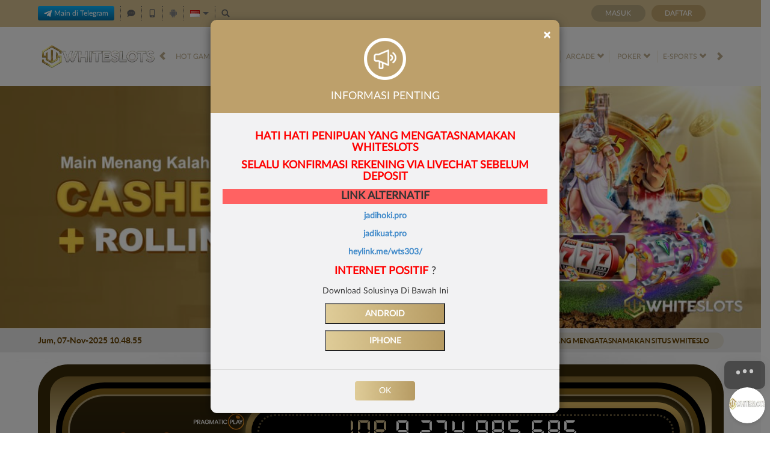

--- FILE ---
content_type: text/css; charset=utf-8
request_url: https://whiteslotspro.com/Content/Theme/normad-beta-desktop-light-gold-css?v=T2q6sblXqigOa6zZ9OhU7z5V2M8pCGU1QlJJWcLIjHs1
body_size: 13653
content:
.bonus-slider-modal .modal-body{background-color:#fff}.bonus-slider-modal .modal-footer{background-color:#fff}.bonus-slider-modal .activation-button{background-color:#bda270;color:#fff}.bonus-slider-modal .activation-button:hover{background-color:#8f7952;color:#fff}.bonus-slider-modal .close-button{background-color:#454545}.bonus-slider-modal .close-button:hover{background-color:#202020}.bonus-slider-modal .bonus-form{background-color:#d5d5d5;color:#454545;border-top-color:#b7b7b7;box-shadow:0 0 15px rgba(0,0,0,.2)}.bonus-controls-field .bonus-control-button{background-color:#fff;color:#525252}.bonus-controls-field .bonus-amount{background-color:#0e0e0e;color:#bda270}.bonus-range .bubble{color:#fff;border-color:#bda270;background:#0e0e0e}.bonus-range .bubble::before{border-color:rgba(233,154,1,0);border-top-color:#bda270}.bonus-range .bubble::after{border-color:rgba(14,14,14,0);border-top-color:#0e0e0e}.standard-form-note.claim-note span,.standard-form-note.claim-note strong{color:#000}.claim-item-type .expiration-countdown [data-section]{background:#a78f63}.claim-item{background-color:#fff;color:#bda270;border:1px solid #bda270}.claim-item .claim-title,.claim-item .claim-details,.progress-percentage,.progress-percentage i{color:#000}.bonus-progress .progress{background:#ddd}.bonus-progress .progress-bar.progress-bar-success{background:linear-gradient(to right,#a4c165 0%,#6dcf67 100%)}.claim-info-modal h4{color:#fff}.claim-item .claim-button,.claim-item .activation-button,.claim-item .cancellation-button,.claim-item .expiration-button{background-color:#bda270;color:#fff}.claim-item .claim-button{border-color:#e4ff23;color:#000;background:#00ff23;background:-moz-linear-gradient(top,#00ff23 0%,#009d16 100%);background:-webkit-linear-gradient(top,#00ff23 0%,#009d16 100%);background:linear-gradient(to bottom,#00ff23 0%,#009d16 100%)}.claim-item .claim-button:hover,.claim-item .activation-button:hover,.claim-item .cancellation-button:hover,.claim-item .expiration-button:hover{background-color:#a58848}.claim-item .info-button{background-color:#a0a0a0}.claim-item .info-button:hover{background-color:#bebebe}.contact-us-list li h6{color:#a58848}.contact-us-list li a{color:#bda270}.announcement-outer-container{background-color:#e5e5e5;color:#634000}.announcement-container>[data-section="announcements"]{background-color:#dcd8cd}.home-inner-container{background-color:#382908}.home-progressive-jackpot{background-image:linear-gradient(#80672e,#d4bf8e,#80672e)}.home-progressive-jackpot .inner-container{background-image:linear-gradient(#826117,#534117)}.home-progressive-jackpot .border-container{border-color:#aa9972}.home-progressive-jackpot .jackpot-container,.jackpot-container{background-image:linear-gradient(#dfb963,#54421a)}.jackpot-container{box-shadow:0 5px 15px #fffb9080}.home-progressive-jackpot .jackpot-border-container,.jackpot-border-container{border-color:#645635}.home-progressive-jackpot .jackpot-currency,.jackpot-currency{color:#d4bf8e}.popular-game-title-container{color:#868686}.popular-game-title-container>i{border-bottom-color:#d4bf8e;border-top-color:#d8d8d8}.popular-game-title-container a{background-color:#bda270;color:#fff}.info-center-container h2{color:#bda270}.info-center-container h3{border-left-color:#bda270}.info-center-container a{color:#bda270}.info-center-container .panel-group .panel-heading{background-color:#fff}.info-center-container .panel-group .panel-heading .glyphicon-question-sign{color:#a5a5a5}.info-center-container .panel-group .panel-title a{color:#a58852}.info-center-container .panel-default>.panel-heading+.panel-collapse .panel-body{background-color:#eaeaea}.about-us-container h5[data-title="safe-and-secure-gaming-environment"]{color:#00b4bf}.about-us-container h5[data-title="customer-experience"]{color:#00bf99}.about-us-container h5[data-title="fast-and-secure-payments"]{color:#9e5bff}.about-us-container h5[data-title="sky-is-not-the-limit"]{color:#ff1688}.about-us-container .inner-box{background-color:#fff;border-color:#bda270}.about-us-container .game-panel li>p{color:#fff}.message-detail-title{color:#969696;border-bottom-color:#d5d5d5}.replied-message{color:#333;border-bottom-color:#bda270}.replied-message[data-creator="true"] .replied-message-content{background-color:#dcdcdc}.replied-message[data-message-type="announcement"]{background-color:#dcdcdc;border-color:#a0a0a0}.replied-message .replied-message-content,.replied-message .replied-message-content pre{color:#000}.replied-message[data-message-type="announcement"] .notification-header .notification-info .info{color:#555}.message-table{color:#828282}.message-table-header .buttons-container a{color:#737373}.message-table-header .buttons-container a:hover{background-color:#bda270;color:#fff}.message-table-body .checkbox-column,.message-table-body .message-column{border-top-color:#bda270}.confirmation-message-modal .modal-header{background-color:#263366;border-bottom-color:#bababa}.confirmation-message-modal h4.modal-title{color:#fff}.confirmation-message-modal .modal-body{background-color:#fff}.confirmation-message-modal .confirm-btn.blank{background:#dcdbed;color:#808080}.confirmation-message-modal .confirm-btn{background:#808080;color:#fff;border-color:#808080}.confirmation-message-modal .confirm-btn:hover{background:#dcdbed;color:#808080}.confirmation-message-modal .confirm-btn.blank:hover{background:#808080;color:#fff}.mobile-app-container .logo-container{background-color:#bda270}.mobile-app-container .title-container{color:#a58848}.mobile-app-container .link-container a:hover{background-color:#ccc}.mobile-app-container .nav-tabs{border-bottom-color:#bda270}.mobile-app-container>.nav-tabs a{color:#999}.mobile-app-container .nav-tabs>li.active>a,.mobile-app-container .nav-tabs>li.active>a:hover,.mobile-app-container .nav-tabs>li.active>a:focus{background-color:#f7f7f7;color:#bda270;border-color:#bda270;border-bottom-color:transparent}.mobile-app-container .nav>li>a:hover,.mobile-app-container .nav>li>a:focus{background-color:#d4bf8e;color:#fff;border-color:#bda270 #bda270 #bda270}.mobile-app-container .tab-pane .note{color:#f00}.mobile-app-container .tab-pane .important{color:#ff9600}.mobile-app-container a{color:#999}.profile-container .section-heading{color:#828282}.profile-container .mobile-info-button{border-color:#bda270;color:#bda270}.profile-container .mobile-info-button:hover{background-color:#d4bf8e;color:#fff}.promotion-side-menu,.promotion-list{background-color:#f7f7f7;border-color:#f7f7f7}.promotion-side-menu>h5{color:#a58852}.promotion-side-menu>a{border-bottom-color:#d3d3d3;color:#989898}.promotion-side-menu>a[data-active="true"],.promotion-side-menu>a:hover{background:linear-gradient(to right,#b69b63 0%,#dfcc98 100%);border-left-color:#bda270;color:#fff}.promotion-item{background:linear-gradient(to right,#ececec 0%,#e8e3d6 100%)}.promotion-item .promotion-footer{color:#a58852}.promotion-item .promotion-footer .promotion-label h2,.promotion-item .promotion-footer .promotion-label h3{color:#000}.promotion-item .promotion-footer .promotion-label h3 span{color:#858585}.promotion-item .click-for-get-promo-button{background:linear-gradient(to right,#dfcc98 0%,#b69b63 100%);color:#fff}.promotion-item .click-for-get-promo-button:hover{background:linear-gradient(to right,#b69b63 0%,#dfcc98 100%)}.promotion-item .click-for-more-info-button{color:#b69b63}.promotion-item-details{background-color:#f7f7f7;color:#333}.promotion-item-details .promotion-title .back-button{filter:invert(0)}.promotion-item-details .click-for-get-promo-button{background:#bda06b;background:linear-gradient(to right,#bda06b 0%,#bda06b 100%)}.promotion-item-details .click-for-get-promo-button:hover{background:#b69b63;background:linear-gradient(to right,#b69b63 0%,#dfcc98 100%)}.promotion-share-container .promotion-share-btn{color:#333;border-color:#333}.promotion-share-container .promotion-share-btn img,.promotion-popup-container .promotion-popup-body .promotion-social-media .social-media-item .copy-promotion-button{filter:invert(0)}.promotion-popup-container .promotion-popup-body .promotion-social-media .social-media-item span{color:#000}.register-done-container{color:#a7a7a7}.register-done-container>h2{color:#333}.register-done-container>h2 span{color:#bda270}.register-done-container>h3{color:#9c9c9c}.register-done-container>h3 span{color:#333}.register-done-container>img{background-color:transparent}.register-done-container .btn-deposit{background:#b69b63;background:linear-gradient(to left,#b69b63 0%,#dfcc98 100%);box-shadow:rgba(0,0,0,.2) 0 0 20px 5px}.register-done-container .btn-deposit:hover{background:#b69b63;background:linear-gradient(to right,#b69b63 0%,#dfcc98 100%)}.register-done-container .standard-button-group .btn{border-color:#b69b63;color:#333}.register-done-container .standard-button-group .btn:hover{border-color:#363636;background:#363636;color:#fff}.register-done-container .register-verification-done{border-color:#6d6349;background:#b69b63}.register-done-container .register-verification-done .info{color:#fff;border-color:#fff}.register-done-container .register-verification-done a{color:#000}.provider-slide{background-color:#d4bf8e;background-image:linear-gradient(to bottom,#d4bf8e 0%,#583d00 100%);border-color:#bda270}.provider-slide>i{color:#fff}.provider-slide>i:hover{background-color:rgba(255,255,255,.05)}.game-description-container .game-title{color:#444}.game-description-container .game-description{color:#555}.progressive-jackpot .jackpot-container{color:#302e2e}.deposit-container .standard-form-note a{color:#fba501}.deposit-container .formatted-balance{color:#fba501}.bank-info{background-color:#919197;background-image:linear-gradient(to bottom,#919197 0%,#444352 100%);color:#fff}.bank-info hr{border-top-color:#888;border-bottom-color:#393939}.bank-info h1,.bank-info h2,.bank-info h3,.bank-info h4,.bank-info h5,.bank-info [data-bank-info="details"] span{color:#333}.bank-info [data-bank-info="qrcode"]{background-color:transparent}.deposit-container .real-deposit-amount,.deposit-container .deposit-amount input.form-control,.deposit-container .deposit-amount .currency-suffix{color:#b89d65}.withdrawal-container .total-balance{color:#a58848;border-bottom:1px solid #e4d9bb}.withdrawal-container .copy-bank-account-button{color:#000}.withdrawal-container .copy-bank-account-button:hover{color:#333}[data-container-background="general"]{background-color:#fff}[data-container-background="home"]{background-color:#f7f7f7}[data-container-background="slots"]{background-color:#f7f7f7}[data-container-background="arcade"]{background-color:#f7f7f7}[data-container-background="crash-game"]{background-color:#f7f7f7}[data-container-background="casino"]{background-color:#f7f7f7}[data-container-background="race"]{background-color:#f7f7f7}[data-container-background="others"]{background-color:#fff}.free-play{color:#d3d3d3}.free-play:hover{color:#fff}.play-now{color:#fff;background:#dfcc98;background:linear-gradient(to right,#dfcc98 0%,#b69b63 100%)}.play-now:hover{color:#fff;background:#b69b63;background:linear-gradient(to right,#b69b63 0%,#dfcc98 100%)}.games-list-container{background-color:rgba(255,255,255,.5)}.games-list-container .vendor-name{color:#bda270}.games-list-container .filter-section{background-color:#d4bf8e;background:linear-gradient(to right,#d4bf8e 0%,#bda06b 100%)}.games-list-container .filter-section input[type=text]{border-color:#d4bf8e;background:#f3efe6;color:#333}.games-list-container .filter-section:after{background-color:#bda06b;color:#fff}.games-list-container .category-filter-link{color:#fff}.games-list-container .category-filter-link.active,.games-list-container .category-filter-link:hover{background-color:#bda270}.game-list-title{background-image:linear-gradient(transparent calc(50% - 1px),#fff 2px,transparent calc(50% + 1px))}.game-list-title>div{background-color:inherit;color:#edeff6}.game-list-title{background-color:#02071c}.provider-outer-container,.game-list,.games-list-container .game-info,.popular-game-title-container+.game-list-container{background-color:#f3efe6;border-color:#bda270}.game-list .game-item{background-color:#d4bf8e;background-image:linear-gradient(to bottom,#d4bf8e 0%,#bda270 100%)}.game-list .game-name{color:#fff}.game-list .provider-name{color:#323232}.game-list .link-container{background-color:rgba(6,0,15,.85)}.game-list .wrapper-container:hover{background:#000}.large-game-list-container{background:#ffffff80}.large-game-list-container .section-heading h4{color:#bda270}.large-game-list-container .large-game-list-section{border:3px solid #bda270;background:#f3efe6}.large-game-list-container .large-game-list .play-now{background:#ae8943}.large-game-list-container .large-game-list .play-now:hover{background:#826b3f}.large-game-list-container .large-game-list .free-play{color:#000;background:#fff}.large-game-list-container .large-game-list .free-play:hover{color:#000;background:#b7b4b4}.large-game-list .link-container{background-color:#404040b2}[data-container-background="arcade"] .large-game-list .link-container .game-title,[data-container-background="slots"] .large-game-list .link-container .game-title{color:#6d6d6d}.large-game-list .bottom-link-container{background-color:#091122}.arcade-game-list,.crash-game-game-list{background-color:rgba(3,13,58,.85)}.large-game-list li{background:linear-gradient(180deg,rgba(0,0,0,0) 90%,#db9e01 100%)}.large-game-list img{background:linear-gradient(180deg,rgba(0,0,0,0) 0%,#5f3f02 100%)}.large-game-list li a.game-info{border-color:#987940;color:#987940}.large-game-list li a.game-info:hover,.large-game-list li a.game-info:focus{color:#a58852;border-color:#a58852}body{background-color:#fff}.topbar-container{border-bottom-color:#d4bf8e;background-color:#d4bf8e}.topbar-left-section .topbar-item{color:#d5d5d5}.topbar-left-section .topbar-item+.topbar-item{border-left-color:#555}.topbar-left-section .topbar-item a{color:#1b1b1b}.topbar-left-section .topbar-item a:hover{color:#79643b}.topbar-left-section [data-icon="android"]{filter:contrast(0)}.topbar-left-section .language-selector-container{color:#1b1b1b}.topbar-left-section .language-selector-trigger:after{border-color:transparent;border-top-color:#6b6b6b}.topbar-left-section .language-selector-trigger[data-active='true']:after{border-bottom-color:#6b6b6b}.topbar-left-section .language-selector{background-color:#ccc}.topbar-left-section .language-selector li{background-color:#f6f6f6}.topbar-left-section .language-selector li:hover{background-color:#bda270;color:#fff}.site-header{background:#f9f9f9;box-shadow:inset 0 2px 1px rgba(255,255,255,.1)}.top-menu>li{color:#b9a98a}.top-menu>li+li:before{background:#eae2d3}.top-menu>li[data-active="true"],.top-menu>li:hover{color:#bda270}.top-menu .game-list-container{background-color:rgba(47,34,0,.98);border-bottom-color:#bda270}.top-menu .games-container>li{background:linear-gradient(180deg,rgba(0,0,0,0) 25%,#db9e01 100%)}.top-menu .games-container>li:hover>a{background-color:rgba(119,100,52,.3)}.top-menu .games-container>li>a img{background:linear-gradient(180deg,rgba(47,34,0,.98) 0%,#5f3f02 100%)}.site-content-container{background-color:#fff}.site-contacts{background:#d4bf8e;background-image:linear-gradient(to bottom,#d4bf8e 0%,#b59854 100%)}.site-contacts .contact-list li a{background-color:#0c0c0c;color:#fff}.site-contacts .contact-list li a i{background-color:#95815b}.site-info-container{background:#efefef}.site-info-container .section-title{color:#777}.site-info-inner-container{color:#9c9c9c}.site-info-inner-container .site-links-container{border-color:#daccae}.site-info-inner-container .footer-links li a,.footer-links li a{color:#b2b2b2}.site-info-inner-container .footer-links li a:hover,.footer-links li a:hover{color:#d1af58}.site-info-inner-container .support-list li{border-color:#d6c8a8}.copyright-info-container{border-top-color:#b9b9b9;color:#d5d5d5}.copyright-info-container .copyright{color:#373737}.register-page-reminder{color:#9c9077}.register-page-link a{color:#bda270}.register-modal .modal-body,.forgot-password-modal .modal-body{background-color:#f7f7f7}.login-panel{color:#fff}.login-panel input[type=text],.login-panel input[type=password]{background-color:#fff;border-color:#d9d9d9;color:#333}.login-panel .login-button{background:#b5a47e}.login-panel .login-button:hover{background:#bda06b}.login-panel .register-button{background:#bda06b;background:linear-gradient(to right,#bda06b 0%,#bda06b 100%)}.login-panel .register-button:hover{background:#b69b63;background:linear-gradient(to right,#b69b63 0%,#dfcc98 100%)}.login-panel .forgot-password-link{color:#1b1b1b}.login-panel .forgot-password-link:hover{color:#79643b}.modal-header{background-color:#bda06b;background-image:linear-gradient(to right,#bda06b 0%,#bda06b 100%);color:#fff}.register-modal .modal-header,.forgot-password-modal .modal-header{background-color:#f7f7f7;background-image:none;color:#fff}.modal-header .close{color:#fff}.modal-body{background-color:#f2f2f3;color:#333}.modal-footer{border:1px solid #ddd}.modal-footer .btn-secondary{background:none;color:#838383}.modal-footer .btn-secondary:hover{color:#b69b63}.modal-footer .btn-primary{color:#fff;background:#dfcc98;background-image:linear-gradient(to right,#dfcc98 0%,#b69b63 100%)}.modal-footer .btn-primary:hover{background:#b69b63;background-image:linear-gradient(to right,#b69b63 0%,#dfcc98 100%)}.popup-modal [data-popup="maintenance"] p span{background:#fff;color:#bda06b}.standard-form-content{background:#f7f7f7;color:#828282}.standard-form-title{color:#bda270}.standard-form-sub-title{border-left-color:#bda270}.standard-form-note{color:#000;background:#ece6db}.standard-reporting-control-group>input{background-color:#0c0914;border-color:#1f1632;color:#a7a7a7}.standard-form-content .table thead,.standard-reporting-scroll-container .table thead{background-color:#bda270;border-color:#e0e0e0}.standard-form-content .table thead tr th,.standard-reporting-scroll-container .table thead tr th{border-color:#e0e0e0;color:#fff}.standard-form-content .table tbody,.standard-reporting-scroll-container .table tbody{background-color:#efefef}.standard-form-content .table tbody td,.standard-reporting-scroll-container .table tbody td{border-color:#e0e0e0;color:#777}.table .table{color:#333}.standard-required-message,.field-validation-error{color:#f00}.standard-inline-form-group label{color:#828282}.standard-inline-form-group .form-control,.standard-form-content .form-control,.mobile-app-container .mobile-app-select{background-color:#fff;border-color:#d9d9d9;color:#333}.mobile-app-container .mobile-app-select a{color:inherit}.mobile-app-container .mobile-app-select .active a,.mobile-app-container .mobile-app-select a:hover{background-color:#b69b63;color:#fff}.standard-inline-form-group .form-control[disabled],.standard-inline-form-group .form-control[readonly]{background-color:#ddd}.standard-inline-form-group [data-section="asterisk"]{color:#f00}.standard-button-group .btn-primary,.standard-reporting-control-group .btn-primary,.deposit-container .reveal-bank-account-button{background:#dfcc98;background-image:linear-gradient(to right,#dfcc98 0%,#b69b63 100%);color:#fff}.standard-button-group .btn-primary:hover,.standard-reporting-control-group .btn-primary:hover,.deposit-container .reveal-bank-account-button:hover{background:#b69b63;background-image:linear-gradient(to right,#b69b63 0%,#dfcc98 100%)}.expiration-countdown [data-section]{background-color:#866933;color:#fff;border-color:#a9a9a9}.expiration-countdown [data-value]{background-color:#f6f6f6;color:#866933}.copy-input-button-field .copy-input-button{color:#fff;background:linear-gradient(to right,#dfcc98 0%,#b69b63 100%)}.copy-input-button-field .copy-input-button:hover{color:#fff;background:linear-gradient(to right,#b69b63 0%,#dfcc98 100%)}.standard-profile-bar{background-color:rgba(236,230,218,.98);color:#666}.standard-profile-bar .username-field .username{color:#d4bf8e}.standard-profile-bar .balance-field .balance{color:#bda270}.standard-profile-bar .balance-field .locked-balance{color:#d8c800}.standard-profile-bar .user-field .loyalty-info-container>div a{background-color:#bda270}.standard-nav-bar .nav-bar-title{color:#bda270}.standard-nav-bar a{border-color:#f7f7f7;background-color:#808080;color:#fff}.standard-nav-bar a[data-active="true"]{background-color:#dfcc98;background-image:linear-gradient(to right,#dfcc98 0%,#b69b63 100%)}.standard-nav-bar a:not([data-active="true"]):hover{border-color:#a58848;color:#fff}.standard-side-menu{background-color:#f7f7f7;color:#bda270}.standard-side-menu a{border-color:#f7f7f7;background-color:#ababab;color:#fff}.standard-side-menu a[data-active="true"]{background-color:#b69b63;background-image:linear-gradient(to right,#b69b63 0%,#dfcc98 100%)}.standard-side-menu a:not([data-active="true"]):hover{border-color:#a58852;color:#a58852}.user-info{color:#000}.user-info .user-main-info{background:#dcdcdc;box-shadow:0 2px 4px 0 #00000040}.user-info .balance>a{color:#000}.user-info .balance>span,.user-info .balance>a>span{color:#00a307}.user-info .balance .locked-balance{background:#0000001a;color:#000}.user-info .locked-balance img{filter:invert(1)}.user-info .balance .locked-balance span{color:#00a307}.user-info .username-container{color:#000}.user-info-loyalty-xp .username-container span{color:#000}.user-info-loyalty-xp .username-container .loyalty-xp-progress{background-color:#00000080}.user-info-loyalty-xp .username-container .loyalty-xp-detail span{color:#fff}.referral-container .referral-title,.referral-section .referral-code-container,.referral-section .referral-social-media-container .referral-social-media,.referral-box-container .referral-box h4{color:#000}.referral-section .referral-code-container{border-color:#bda270}.referral-section .referral-code-copy-btn,.referral-box-container .referral-box .referral-box-icon,.whitelisted-domains-link{background:linear-gradient(to right,#b69b63 0%,#dfcc98 100%)}.referral-section .referral-social-media-container .referral-social-media button{filter:invert(100%) invert(72%) sepia(14%) saturate(908%) hue-rotate(0deg) brightness(88%) contrast(91%)}.referral-box-container .referral-box{background-color:transparent;border:1px solid #dadada}.referral-box-container .referral-box span{color:#bda270}.update-verification-note{background-color:#ece6db}.update-verification-note p{color:#bda270}.change-referral-code a,.referral-box a{color:#d2b462}.referral-container a:hover,.change-referral-code a:hover,.referral-box a:hover{color:#b69b63}.user-info .vendor-balances-container{border:3px solid #bda270}.user-info .dropdown-menu.vendor-balances-container{background-color:rgba(255,255,255,.9)}.user-info .vendor-balances-container .vendor-balances-header,.user-info .vendor-balances-container strong{color:#bda270}.user-info .vendor-balances-container .vendor-balances-header{border-bottom:2px solid #bda270}.user-info .vendor-balances-container .vendor-balances-content{color:#000}.user-info .wallet-container>.balance.open::after{border-bottom:solid 4px #000}.user-info .wallet-container>.balance::after{border-top:solid 4px #000}.user-info .wallet-container>.balance a::after{border-top:solid 4px #000}.user-info .wallet-container>.balance.open a::after{border-bottom:solid 4px #000}.site-description,.site-description h1,.site-description h2,.site-description h3,.site-description p,.site-description a,.site-description div,.site-info .site-info-title p,.site-footer .copyright,.site-info .site-info-description h4,.site-info .site-info-description p{color:#9c9c9c}.site-info .site-info-title h3,.footer-section-title,.provider-container>legend,.percentCount{color:#777}.footer-links>li+li>a,.footer-separator,.site-info .site-info-title,.site-info .site-info-description.with-seperator+.with-seperator,.provider-container{border-color:#daccae}.footer-info-container .site-info:not(:last-child):after{background-color:#b9b9b9}.percentCount{font-family:inherit}.progressbar{background:#cacaca!important}.proggress{background:#d1af58!important}.site-footer{background-color:#efefef}.download-apk{color:#fff}.download-apk .h2 span{color:#d4bf8e}.download-apk-section i{color:#d4bf8e}.deposit-amount-container input[type="text"]{background-color:#fff;color:#828282}.standard-form-note strong{color:#bda270}.standard-form-note span{color:#bda270}.standard-form-note a{color:#b69b63}.claim-item-type>div{background-color:#bda270;color:#fff}.standard-content-info h2{color:#b69b63}.standard-content-info .standard-content-block{background-color:#bda270}.bank-info-container .carousel-indicators .active{background-color:#dfcc98}.profile-summary-table.table tbody{background-color:inherit}.otp-hr{border-color:#dfcc98}.request-otp-button,.request-otp-button:hover,.contact-verification-link,.contact-verification-link:hover{border-color:#dfcc98;color:#dfcc98}.otp-input{border-color:#dfcc98}.standard-form-content .offline-container{color:#333}.standard-reporting-scroll-container .table .grid-totals{background-color:#bda270;border-color:#e0e0e0}.payment-method-selection input[type="radio"]:checked+label{background:#b59456;background-image:linear-gradient(to bottom,#b59456 0%,#6f521e 100%)}.standard-password-field>i{color:#333}.withdrawal-container .real-withdrawal-amount,.withdrawal-container .withdrawal-amount input.form-control,.withdrawal-container .withdrawal-amount .currency-suffix{color:#bda270}.withdrawal-container .formatted-balance{color:#bda270}[data-payment-gateway="qris"] .qris-qr-code-container a{background:linear-gradient(to right,#84a5e2 0%,#6b24a5 100%)}.notification-tabs .notification-tab-item{background:#c6c6c6}.notification-tabs .notification-tab-item[data-active="true"]{background:#b59456;background-image:linear-gradient(to bottom,#b59456 0%,#6f521e 100%)}.notification-list .notification-item{background-color:#f7f7f7;border-color:#ccc}.notification-list .notification-item[data-seen="false"]{background-color:#fff}.notification-list .notification-item .notification-content .notification-header,.notification-list .notification-item .notification-content .notification-title,.notification-list .notification-item .notification-content p{color:#000}.replied-message[data-message-type="announcement"],.replied-message[data-message-type="announcement"] .notification-title{color:#000}.unread-announcements-popup{background-color:#ffffffd9;color:#000}.unread-announcements-popup{border-color:#bda270}.unread-announcements-popup:before{border-bottom-color:#bda270}.notification-popup-body{color:#000}.notification-popup-body .notification-tabs .notification-tab-item{color:#000;border-bottom-color:#bbb}.notification-popup-body .notification-tabs .notification-tab-item[data-active="true"]{border-bottom-color:#000}.notification-popup-body .notification-footer{background:#b59456;background-image:linear-gradient(to bottom,#b59456 0%,#6f521e 100%);border-color:#b59456}.notification-popup-body .notification-footer a{color:#fff}.unread-announcements-popup .loader{border-top-color:#000;border-left-color:#000;border-bottom-color:#000}.empty-notification-container .empty-notification-content h3,.empty-notification-container .empty-notification-content p{color:#000}.notification-popup-body ::-webkit-scrollbar-thumb{background:#aaa}.top-tab-container a{background-color:#f7f7f7;color:#989898}.top-tab-container a[data-active="true"],.top-tab-container a:hover{background:linear-gradient(to right,#b69b63 0%,#dfcc98 100%)}.loyalty-container .standard-form-content{background-color:#f7f7f7}.mission-container .mission-item{background-color:#ece6db}.mission-container .mission-item .mission-info h3{color:#313131}.mission-container .mission-item .mission-info .mission-progress-container{background-color:#898477}.mission-container .mission-item .mission-action-container{background-color:#5f5745}.mission-container .mission-item .mission-action-container .action-button{background-color:#9f8c60}.mission-container .mission-item .mission-action-container .action-button:hover{background-color:#6c5f41}.mission-container .mission-item[data-status="claimable"] .mission-action-container .action-button{background:#b69b62;background:linear-gradient(to right,#b69b62 0%,#decb97 100%)}.mission-container .mission-item[data-status="claimable"] .mission-action-container .action-button:hover{background:#decb97;background:linear-gradient(to right,#decb97 0%,#b69b62 100%)}.daily-reward-container .reward-title h1{color:#828282}.daily-reward-container .standard-secondary-button{background:#bda270;background:linear-gradient(to right,#bda270 0%,#675a43 100%)}.daily-reward-container .standard-secondary-button:hover{background:#675a43;background:linear-gradient(to right,#675a43 0%,#bda270 100%)}.daily-reward-container .daily-reward-description.daily-reward-description{color:#404040}.daily-reward-container .daily-reward-detail-description.daily-reward-detail-description{background:#d8d8d8;color:#5b5b5b}.level-progress-info .level-xp-container{color:#828282}.benefit-section{border-top:1px solid #828282}.benefit-container h2{color:#828282}.benefit-container .benefit-list .benefit-card{background-color:#e7e7e7;border:1px solid #e7e7e7}.benefit-container .benefit-list .benefit-card>div{background-color:#fff}.benefit-container[data-is-level-locked="true"] .benefit-list .benefit-card>div{background-color:#b0b0b0}.benefit-container[data-is-level-locked="true"] .benefit-list .benefit-card .loyalty-level-locked{filter:brightness(0) invert(1)}.benefit-container .benefit-list .benefit-card span{color:#000}.level-progress-info .level-name{color:#828282}.level-progress-section .bar .xp-tooltip{background-color:#aca171;color:#fff;border-left:1px solid transparent;border-right:1px solid transparent;border-top:1px solid #aca171}.level-progress-section .bar .xp-tooltip::before{border-top:5px solid #aca171;border-left:5px solid transparent;border-right:5px solid transparent}.level-progress-section .slick-prev,.level-progress-section .slick-next{background-color:#ececec}.level-progress-section .content .loyalty-level-locked{filter:brightness(.5) invert(1)}.level-progress-section .bar{background-color:#c5c5c5}.loyalty-container .loyalty-menu a{background-color:#d4bf8e}.how-it-works-container .how-it-works-section{background-color:#fff;border-color:#ebebeb}.how-it-works-container .how-it-works-section .how-it-works-section-title{background-color:#363636;color:#fff}.how-it-works-container .how-it-works-section .how-it-works-list .how-it-works-item p{color:#828282}.loyalty-container .standard-nav-bar a{background-color:#aeaeae}.loyalty-container .standard-nav-bar a:hover{background-color:#9c9c9c;color:#fff}.loyalty-container .standard-nav-bar a[data-active="true"]{background-color:#f7f7f7;color:#bda270}.loyalty-container .standard-nav-bar a[data-active="false"]::after{background-color:#fff}.loyalty-container .loyalty-history-filter label{color:#3e3e3e}.loyalty-container .loyalty-history-filter select{background-color:#c0c0c0;border-color:#c0c0c0;color:#fff}.loyalty-history-list .loyalty-history-item{background-color:#ebebeb}.loyalty-history-list .loyalty-history-item [data-section="content"] [data-section="info"] h3{color:#222}.loyalty-history-list .loyalty-history-item [data-section="content"] [data-section="points"] .point-item span[data-point-status="increase"]{color:#009418}.how-it-works-container{background-color:#fff}.how-it-works-container .how-it-works-section .how-it-works-section-title{background-color:#c6c6c6;color:#b69b63}.daily-reward-container .reward-point .point{color:#0ecd05}.daily-reward-container .double-xp-countdown-container{background-color:#ebd7a5}.daily-reward-container .double-xp-countdown-container>span,.daily-reward-container .double-xp-countdown [data-section]>span{color:#513e12}.daily-reward-container .expiration-countdown [data-section="minutes"]:after,.daily-reward-container .expiration-countdown [data-section="seconds"]:after,.daily-reward-container .expiration-countdown [data-value]{color:#39bb2e}.double-xp-countdown [data-value] span{background-color:#2f2308}.introjs-tooltiptext.introjs-tooltiptext .subtitle{color:#bda270}.introjs-tooltip-title.introjs-tooltip-title,.introjs-tooltiptext.introjs-tooltiptext p{color:#333}.introjs-nextbutton.introjs-nextbutton{background-image:linear-gradient(to right,#bca16f 0%,#675a43 100%)}.introjs-bullets.introjs-bullets ul li a.active,.introjs-bullets.introjs-bullets ul li a:hover{background-color:#d0b889}.introjs-skipbutton.introjs-skipbutton{color:#353535}.referral-guidance-note{color:#333}.referral-features .referral-features-item{background-color:#eee}.referral-features .referral-features-item .feature-icon>div{background:linear-gradient(to bottom,#dfcc98 0%,#b69b63 100%)}.referral-features .referral-features-item .feature-info span{color:#333}.referral-features .referral-features-item .feature-info p{color:#bda270}.referral-verification-container input.form-control{border-color:#d9d9d9}.referral-verification-container .standard-form-note{background-color:#dfdfdf}.referral-verification-container .standard-form-note.with-icon{background-color:#eee}.simple-form-note,.referral-verification-container .standard-form-note,.standard-form-note.with-icon>div:last-child p{color:#bda270}.referral-verification-container .terms-conditions-container h3,.referral-verification-container .terms-conditions-container ol li{color:#333}.referral-verification-container .terms-conditions-container ol{border-bottom-color:#ddd}.standard-checkbox-container.standard-checkbox-container label{color:#828282}.pending-verification-container .icon-container{background-color:#bda270}.pending-verification-container h2{color:#333}.pending-verification-container p{color:#bda270}.referral-verification-container .verification-footer .line{background-color:#e0e0e0}.referral-verification-container [data-is-contact-verified="false"]::before{background-color:rgba(255,255,255,.75)}.referral-verification-container [data-is-contact-verified="false"] .profile-link{background:linear-gradient(to bottom,#b59456 0%,#6f521e 100%)}.referral-verification-container [data-is-contact-verified="false"] .profile-link:hover{background:linear-gradient(to bottom,#6f521e 0%,#b59456 100%)}.verify-whatsapp-popup{background-color:#fff;border:1px solid #ddd}.verify-whatsapp-popup img{filter:invert(1)}.verify-whatsapp-popup p{color:#333}.deposit-container label,.withdrawal-container label,.deposit-amount-range,.deposit-container .deposit-amount .currency-label,.withdrawal-container .withdrawal-amount .currency-label{color:#333}.deposit-container .deposit-form-group .form-control,.withdrawal-container .withdrawal-form-group .form-control{background-color:#fff;border:1px solid #bbb}.deposit-container .bank-info,.withdrawal-container .bank-info{background-color:#e9e9e9;background-image:none}.deposit-container .bank-info hr,.withdrawal-container .bank-info hr{border-top-color:#c1c1c1;border-bottom-color:#c1c1c1}.recommended-for-instant-process,.bank-info .recommended-for-instant-process span{color:#000}.deposit-container .admin-fee-container{color:#84a0e0}.deposit-container .copy-bank-account-button{color:#000}.deposit-container .bank-info [data-bank-info="details"] img,.withdrawal-container .bank-info [data-bank-info="actions"] img{filter:invert(1)}.withdrawal-container .bank-info [data-bank-info="actions"]{border-top-color:#ddd}.deposit-summary-container,.withdrawal-summary-container{border-color:#bbb}.deposit-summary-container .deposit-summary-header,.withdrawal-summary-container .withdrawal-summary-header{background-color:#6f521e}.deposit-summary-container .deposit-summary-header .summary-transfer-amount,.withdrawal-summary-container .withdrawal-summary-header .summary-transfer-amount{color:#fff}.deposit-summary-container .deposit-summary-content,.withdrawal-summary-container .withdrawal-summary-content{background-color:#fff}.deposit-summary-container .deposit-summary-content .deposit-summary-body .deposit-summary-title,.deposit-summary-container .deposit-summary-content .deposit-summary-body .deposit-detail-container .deposit-detail-item,.withdrawal-summary-container .withdrawal-summary-content .withdrawal-summary-body .withdrawal-summary-title,.withdrawal-summary-container .withdrawal-summary-content .withdrawal-summary-body .withdrawal-detail-container .withdrawal-detail-item{color:#333}.deposit-container hr.deposit-gap,.withdrawal-container hr.withdrawal-gap{background:-webkit-gradient(linear,0 0,100% 0,from(transparent),to(transparent),color-stop(50%,#ddd))}.deposit-container .deposit-form-group .head a,.withdrawal-container .withdrawal-form-group .head a{color:#333}.bank-info .download-qr-code-button{background:linear-gradient(to bottom,#b59456 0%,#6f521e 100%)}.bank-info .download-qr-code-button:hover{background:linear-gradient(to bottom,#6f521e 0%,#b59456 100%)}.deposit-summary-container .deposit-summary-content .deposit-summary-footer,.withdrawal-summary-container .withdrawal-summary-content .withdrawal-summary-footer{color:#333;border-top:1px solid #333}.payment-maintenance-container,.remarks-container{background:#ababab;color:#fff}.payment-maintenance-container i,.remarks-container i{background-color:#f00;color:#fff;border-color:#fff}.remarks-container{border-color:#bda270;background:rgba(236,230,218,.98);color:#333}.remarks-container i{background-color:transparent;border-color:#bda270;color:#bda270}.register-modal .payment-method-container{background-color:#e2e2e2}.popover{background-color:rgba(236,230,218,.98);border-color:#a58852;color:#333}.popover.top .arrow{border-top-color:#a58852}.popover.top .arrow:after{border-top-color:rgba(236,230,218,.98)}[data-payment-gateway] .download-qr-button{background:linear-gradient(to right,#dfcc98 0%,#b69b63 100%);color:#fff}.register-modal .modal-body .standard-form-title,.register-modal .modal-header,.register-modal .modal-header .close,.forgot-password-modal .modal-header,.forgot-password-modal .modal-header .close{color:#9c9077}.register-modal .modal-header hr,.forgot-password-modal .modal-header hr{background:-webkit-gradient(linear,0 0,100% 0,from(transparent),to(transparent),color-stop(50%,#9c9077))}.bank-info.bank-info .bank-account-number-container img{filter:initial}[data-payment-gateway] .destination-account-number-container.destination-account-number-container img,[data-payment-gateway] .va-account-number.va-account-number img{filter:initial}[data-payment-gateway] .download-qr-button img{filter:invert(1)}[data-payment-gateway] .destination-account-info-container .destination-account-number-container{color:#333}.pending-transactions-container .pending-transactions-item{color:#333;background-color:#f1f1f1}.pending-transactions-container .pending-transactions-item [data-payment-gateway]{background-color:#fff;color:#333}.pending-deposit-line{background:-webkit-gradient(linear,0 0,100% 0,from(transparent),to(transparent),color-stop(50%,#a9a9a9))}.pending-transactions-container .pending-transactions-item [data-payment-gateway] hr{border-top:1px solid #e2e2e2;border-bottom:1px solid #e2e2e2}.pending-transactions-container .pending-transactions-item p{color:#555}.pending-transactions-container .pending-transactions-item [data-payment-gateway] .destination-account-info-container .destination-account-number-container{color:#333}.pending-transactions-container .pending-transactions-item [data-payment-gateway] .destination-account-info-container .destination-account-holder-info>span{color:#757575}.pending-transactions-container .pending-transactions-item [data-payment-gateway] .destination-account-info-container .destination-account-bank-info img{filter:invert(1)}.pending-transactions-container .pending-transactions-item [data-payment-gateway] .destination-account-info-container .destination-account-number-container img{filter:initial}.pending-transactions-container .pending-transactions-item .pending-deposit-line{background:-webkit-gradient(linear,0 0,100% 0,from(transparent),to(transparent),color-stop(50%,#bbb))}.pending-transactions-container .pending-transactions-item .pending-transaction-remarks-container,.modal-body .pending-transaction-details-container .pending-transaction-details-item .pending-transaction-details-item-participated-bonus[data-bonus-status="pending"]{border-color:#0003;color:#333;background-color:#0000000f}.pending-transactions-container .pending-transactions-item [data-payment-gateway=qris] .pending-transaction-remarks-container{color:#881616}.concise-transaction-popup .pending-transactions-item{background-color:#e9e9e9}.modal-body .pending-transaction-summary-container,.claim-info-modal .alert-container,.payment-account-creation-remarks{border-color:#d4bf8e;color:#333;background:rgba(236,230,218,.98)}.modal-body .pending-transaction-summary-container .pending-transaction-summary-footer{border-top-color:#d4bf8e}.modal-body .pending-transaction-summary-container .pending-transaction-summary-footer a{color:#fff;background-color:#dfcc98}.contact-verification-section ul li,.contact-verification-section span{color:#222}.otp-popup .otp-popup-content{background-color:#fff;color:#222}.otp-fake-inputs div{background-color:#fff;color:#222;border-color:#dedede}.otp-fake-inputs div.filled,.otp-fake-inputs div.focused{border-color:#bda270}.otp-popup .otp-popup-content .resend-button{color:#bda270}.otp-popup .otp-popup-content .standard-secondary-button:disabled{background:#3a3943;color:#ffffff4d;border-color:#403d6380}.bonus-selection-popup .bonus-selection-popup-content{background:#fff}.bonus-selection-popup .bonus-selection-popup-content h2{color:#000}.bonus-selection-popup .bonus-selection-popup-content .bonus-selection-popup-close-button>img{filter:invert(1)}.bonus-selection-list .bonus-selection-card+.remarks-container{background:#fba50117;color:#000;border-color:#fba501}.mobile-app-password-form .standard-form-note span{color:#bda270}.otp-popup .otp-popup-content .otp-popup-header .close span{color:#222}.deposit-qr-label-container .deposit-qr-label-bank-info img{filter:invert(1)}.loyalty-daily-reward-modal .daily-reward-container .reward-title h1,.loyalty-daily-reward-modal .daily-reward-container p{color:#000}.message-table-body *{color:#828282}.replied-message:not([data-message-type="announcement"]) .replied-message-content *{color:#333}.notification-list .notification-item .notification-content *{color:#000}[data-container-background="hot-games"],[data-container-background="home"],[data-container-background="slots"],[data-container-background="arcade"],[data-container-background="crash-game"],[data-container-background="casino"],[data-container-background="race"],[data-container-background="sports"],[data-container-background="others"],[data-container-background="cockfight"]{background-color:#f6f6f6}.notification-list .notification-item,.notification-list .notification-item[data-message-type="announcement"]{background:#fff;border-color:#c2c2c2}.notification-list .notification-item .notification-header .notification-title{color:#000}.notification-list .notification-item[data-seen="false"]{background:#fff0d5;border-color:#98783e;box-shadow:0 4px 14px 0 #0006}.notification-list .notification-item .notification-header .notification-label{background:#6f521e}.notification-list .notification-item .notification-title-container .notification-title-content h3{color:#000}.notification-list .notification-item .notification-content p{color:#000}.notification-popup-body .notification-popup-title,.notification-popup-body .notification-tabs .notification-tab-item,.notification-popup-body .notification-tabs .notification-tab-item[data-active="true"]{background:#fff}.empty-notification-container .empty-notification-image{background:#333}.loyalty-level-benefits-section{background:#fff;border-color:#c6c6c6}.loyalty-level-container .loyalty-level-item .loyalty-level-badge-container{background:#dbdbdb;box-shadow:none}.loyalty-level-container .loyalty-level-item[data-selected="true"] .loyalty-level-badge-container{background:#fff;box-shadow:0 2px 4px 0 #00000040}.loyalty-level-container .loyalty-level-item[data-selected="true"] .loyalty-level-title-container span{color:#222}.loyalty-level-container .loyalty-level-item[data-selected="false"] .loyalty-level-badge-container .loyalty-level-locked{filter:brightness(.2) opacity(.7)}.loyalty-level-container .loyalty-level-item[data-selected="true"][data-is-level-locked="true"] .loyalty-level-badge-container .loyalty-level-locked{filter:brightness(.5)}.loyalty-level-container .loyalty-level-item[data-selected="false"] .loyalty-level-title-container .loyalty-level{background:#2222224d;-webkit-background-clip:text}.loyalty-level-container .loyalty-level-item[data-selected="false"] .loyalty-level-title-container span{color:#2222224d}.loyalty-level-container .loyalty-level-item .loyalty-level-progress-container .loyalty-level-progress-point{background:#c9c9c9;border-color:#c9c9c9}.loyalty-level-container .loyalty-level-item .loyalty-level-progress-container[data-is-level-reached="true"] .loyalty-level-progress-point{border-color:#fff}.loyalty-level-container .loyalty-level-item .loyalty-level-progress-container .loyalty-level-progress-bar{background:#c9c9c9}.loyalty-level-benefits-container{background:#f3f3f3}.loyalty-level-benefits-container .loyalty-level-benefits-title img{filter:brightness(.5)}.loyalty-level-benefits-container .loyalty-level-benefits-title h3{color:#222}.loyalty-level-benefits-container .loyalty-level-benefits-list .loyalty-level-benefits-list-item{background:#e9e9e9;box-shadow:0 2px 4px 0 #00000026}.loyalty-level-benefits-container .loyalty-level-benefits-list .loyalty-level-benefits-list-item .benefits-info span{color:#222}.loyalty-level-benefits-container .loyalty-level-benefits-list .loyalty-level-benefits-list-item .benefits-info p{color:#6b6b6b}.loyalty-level-benefits-container .loyalty-level-benefits-list .loyalty-level-benefits-list-item>img{filter:initial}.loyalty-benefit-modal-body span{color:#222}.loyalty-benefit-modal-body p{color:#6b6b6b}.standard-form-title.with-back-icon a img{filter:invert(10%) sepia(32%) saturate(0%) hue-rotate(200deg) brightness(94%) contrast(92%)}.loyalty-container .standard-form-title{border-color:#d4bf8e;color:#d4bf8e}.loyalty-reward-container{border-color:#c6c6c6;background-color:#fff}.loyalty-reward-container .tab-filter .tab{background-color:#ececec;color:#a3a3a3}.loyalty-reward-container .tab-filter input:checked+.tab{background-color:#777;color:#fff}.loyalty-reward-container .category-title,.loyalty-reward-container .category-title a{color:#222}.loyalty-reward-container .category-title::before{background-color:#d4bf8e}.loyalty-reward-container .loyalty-reward-button{background-image:linear-gradient(to right,#bda270,#8f7544)}.loyalty-reward-container .loyalty-reward-button.disabled{background:#0003;color:#0006}.loyalty-reward-container .flash-sale-container .item{background-color:#d9d9d9;border-color:#d9d9d9}.loyalty-reward-container .lucky-draw-container .item{background-color:#d9d9d9;border-color:#28282800}.loyalty-reward-container .other-product-container .item{background-color:#d9d9d9;border-color:#28282800}.loyalty-reward-container .flash-sale-container::-webkit-scrollbar-thumb,.loyalty-reward-container .lucky-draw-container::-webkit-scrollbar-thumb,.loyalty-reward-container .other-product-container::-webkit-scrollbar-thumb{background:#9a9aa1}.loyalty-reward-container .flash-sale-container .item .item-detail-contaner .item-lp .item-lp-detail,.loyalty-reward-container .lucky-draw-container .item .item-detail-contaner .item-lp .item-lp-detail,.loyalty-reward-container .other-product-container .item .item-detail-contaner .item-lp .item-lp-detail{background-color:#9d9d9d}.loyalty-reward-container .item-name,.loyalty-reward-container .item-stock{color:#222}.loyalty-reward-container .flash-sale-container .item .item-detail-contaner .item-lp .item-lp-detail .real-lp{color:#5d5d5d}.loyalty-top-bar-container{background:linear-gradient(180deg,#efefef 0%,#c2c4c6 100%);color:#222;font-weight:600}.loyalty-top-bar-container .vr{background-color:#3d3d3d33}.loyalty-top-bar-container .chevron-right{filter:invert(0)}.loyalty-top-bar-container .loyalty-experience-section .loyalty-experience-item .loyalty-experience-bar .loyalty-experience-progress{background-color:#bcbaba}.loyalty-top-bar-container .loyalty-experience-section .loyalty-experience-item .loyalty-experience-level .loyalty-experience-amount>span{color:#00a307}.loyalty-top-bar-container .loyalty-experience-section .loyalty-experience-message{color:#731a12}.loyalty-top-bar-container .loyalty-point-section>div{background-color:#3c3d3e;color:#fff}.loyalty-top-bar-container .loyalty-point-section .refresh-container img{filter:brightness(3)}.loyalty-top-bar-container .loyalty-benefit-section>div{background-color:#3c3d3e;color:#a8a8a8}.loyalty-top-bar-container .info-container .info-icon{background-color:#fff}.search-container{background:#fff}.search-header .search-title{color:#000}.search-header .search-title img{filter:invert(72%) sepia(9%) saturate(1395%) hue-rotate(1deg) brightness(90%) contrast(90%)}.search-header .close-button img{filter:invert(1)}.search-input-container input{background:#fff;color:#000;border-color:#6d6d6d}.search-input-container input::placeholder{color:#858585}.recent-searches-container .search-history-container .search-history-item{background:#a6a6a6}.search-result-section .search-result-section-title{background:#a6a6a6}.search-result-provider-list .provider-item+.provider-item,.search-result-game-list .game-item{border-color:#a6a6a6}.search-result-provider-list .provider-item .provider-item-info .provider-name,.search-result-game-list .game-item .game-item-info .game-name{color:#000}.no-search-result{color:#333}.bonus-selection-card-highlighted-section{background:#f1f1f1;color:#656565}.claim-info-modal .modal-body .info-section .info-highlighted-section{background:#e7e7e7;color:#000}.claim-info-modal .modal-body .info-section .info-highlighted-section .info-section-row.with-separator{border-bottom-color:#0003}.claim-info-modal .modal-body .info-section .info-highlighted-section .info-section-row strong{color:#000}.claim-info-modal .modal-body .info-section .info-highlighted-section .info-section-row.turnover-calculation-note span{color:#d35f00}.standard-remark-notification{background:#0000001a}.standard-remark-notification .remark-notification-header .remark-notification-title{color:#212121}.standard-remark-notification .remark-notification-content{color:#4c4c4c}.standard-remark-notification .remark-notification-content span{color:#b69b63}.referral-contact-verification p{color:#333}.back-link-container a,.back-link-container a:hover{color:#000}.back-link-container a>img{filter:initial}.add-new-payment-account-container a{color:#000}.add-new-payment-account-container a img{filter:initial}.payment-account-list .payment-account-item .payment-account-title-container .payment-account-title,.payment-account-list .payment-account-item .payment-account-number,.payment-account-detail-container .payment-account-detail-item .payment-account-detail-label,.payment-account-detail-container .payment-account-detail-item .payment-account-detail-value{color:#000}.payment-account-list .payment-account-item a>img{filter:initial}.payment-account-list .payment-account-item .payment-account-title-container .default-label{background-color:#f6f6f6;color:#7b7b7b;border-color:#d2d2d2}.set-as-default-button{color:#b69b63;border-color:#b69b63}.notification-list .notification-item .notification-play-button{background:#6f521e}.claim-item .claim-title .free-spin-note{color:#bda270}.floating-action-button .floating-action-button-item{background:linear-gradient(90deg,#675a43 0%,#bda270 100%);border-color:#c7baa0;box-shadow:0 4px 24px 0 #bda27080}.bonus-selection-container .bonus-action .cancel-bonus-button{border:1px solid #cfb983;color:#cfb983}.bonus-selection-container,.bonus-selection-list .bonus-selection-card.selected{background:#fdfbef;border-color:#cfb983;color:#cfb983}.bonus-selection-container .bonus-action>img{filter:invert(20%) sepia(10%) saturate(1120%) hue-rotate(5deg) brightness(91%) contrast(90%)}.bonus-selection-list .bonus-selection-card{background:#fff;border-color:#c9c9c9}.bonus-selection-list .bonus-selection-card .bonus-selection-card-content{background:#fff;color:#000}.bonus-selection-list .bonus-selection-card.selected .bonus-selection-card-content,.bonus-selection-list .bonus-selection-card.selected .bonus-selection-card-footer{background:#fdfbef}.bonus-selection-list .bonus-selection-card .bonus-selection-card-footer{background:#fff}.bonus-selection-list .bonus-selection-card .bonus-selection-card-footer .terms-and-conditions-button img{filter:invert(1)}.bonus-selection-list .bonus-selection-card .bonus-selection-card-footer .end-date{color:#da5c53}.bonus-selection-list .bonus-selection-card .bonus-selection-card-detail{color:#656565;background:#f9f9f9}.bonus-selection-list .bonus-selection-card .remarks-container{border-color:#e60105;background:#ffe0e0;color:#000}.bonus-selection-list .bonus-selection-card .bonus-selection-card-footer .terms-and-conditions-button{color:#000}.bonus-selection-list .bonus-selection-card[data-eligible="false"]{background:#dfdfdf;border-color:#c9c9c9}.bonus-selection-list .bonus-selection-card[data-eligible="false"] .bonus-selection-card-content{background:#dfdfdf;color:#adadad}.bonus-selection-list .bonus-selection-card[data-eligible="false"] .bonus-selection-card-content .bonus-selected{background:#d4d4d4}.bonus-selection-list .bonus-selection-card[data-eligible="false"] .bonus-selection-card-footer{background:#dfdfdf}.bonus-selection-list .bonus-selection-card[data-eligible="false"] .bonus-selection-card-footer .terms-and-conditions-button img{filter:invert(1)}.simple-modal .modal-header{background-color:#f2f2f3}.simple-modal .modal-header>*,.simple-modal label,.login-modal .forgot-password-link{color:#000}.simple-modal hr{background:-webkit-gradient(linear,0 0,100% 0,from(transparent),to(transparent),color-stop(50%,#000))}.simple-modal .btn-secondary{border:1px solid #b69b63;color:#b69b63}.register-modal input[type=text],.register-modal input[type=password],.forgot-password-modal input[type=text],.forgot-password-modal input[type=password],.simple-modal input[type=text],.simple-modal input[type=password]{background-color:#fff;border-color:#d9d9d9;color:#333}.payment-account-list .payment-account-item:hover{background-color:#e7e7e7}.payment-account-list .payment-account-item .arrow-right{filter:invert(0)}.bonus-selection-list .bonus-selection-card .bonus-selection-card-content .title .bonus-button{background-color:#eee;border-color:#bfb9cf}.bonus-selection-list .bonus-selection-card.selected .bonus-selection-card-content .title .bonus-button{background-color:#f37070;border-color:#cb5c5c;color:#720808}.standard-outline-button{color:#222;border-color:#b69b63}.standard-outline-button:hover{color:#222}.standard-remarks-container .standard-remarks-content-container p span{color:#b69b63}.contact-verification-popup .contact-verification-section .form-group input{background-color:transparent;color:#222;border-color:#b2b2b2}.contact-verification-popup .contact-verification-section .standard-button-group .standard-secondary-button{color:#fff}.standard-remarks-container .standard-remarks-content-container p{color:#222}.menu-slide>i{color:#b9a98a}

--- FILE ---
content_type: text/plain
request_url: https://api.ipify.org/
body_size: -92
content:
3.128.184.4

--- FILE ---
content_type: application/javascript; charset=UTF-8
request_url: https://api.livechatinc.com/v3.6/customer/action/get_dynamic_configuration?x-region=us-south1&license_id=12783147&client_id=c5e4f61e1a6c3b1521b541bc5c5a2ac5&url=https%3A%2F%2Fwhiteslotspro.com%2F&channel_type=code&origin=livechat&implementation_type=manual_channels&jsonp=__ihv4gxtwz0i
body_size: 272
content:
__ihv4gxtwz0i({"organization_id":"6dd5839e-ad28-4f4b-938a-2eb57ba16771","livechat_active":true,"livechat":{"group_id":0,"client_limit_exceeded":false,"domain_allowed":true,"online_group_ids":[0],"config_version":"1795.0.1.775.65.977.2.1.3.1.3.10.5","localization_version":"ebde210d406eb6fca4bb56ffb070908f_635ec33618ad9ab0d47e63b36e77f35e","language":"id"},"default_widget":"livechat"});